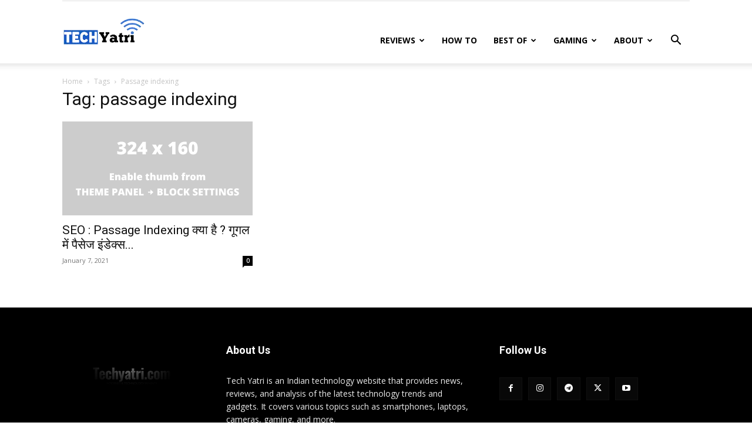

--- FILE ---
content_type: text/html; charset=utf-8
request_url: https://www.google.com/recaptcha/api2/aframe
body_size: 266
content:
<!DOCTYPE HTML><html><head><meta http-equiv="content-type" content="text/html; charset=UTF-8"></head><body><script nonce="JkCM8rvrogX1CCMhPpIKLA">/** Anti-fraud and anti-abuse applications only. See google.com/recaptcha */ try{var clients={'sodar':'https://pagead2.googlesyndication.com/pagead/sodar?'};window.addEventListener("message",function(a){try{if(a.source===window.parent){var b=JSON.parse(a.data);var c=clients[b['id']];if(c){var d=document.createElement('img');d.src=c+b['params']+'&rc='+(localStorage.getItem("rc::a")?sessionStorage.getItem("rc::b"):"");window.document.body.appendChild(d);sessionStorage.setItem("rc::e",parseInt(sessionStorage.getItem("rc::e")||0)+1);localStorage.setItem("rc::h",'1768891829091');}}}catch(b){}});window.parent.postMessage("_grecaptcha_ready", "*");}catch(b){}</script></body></html>